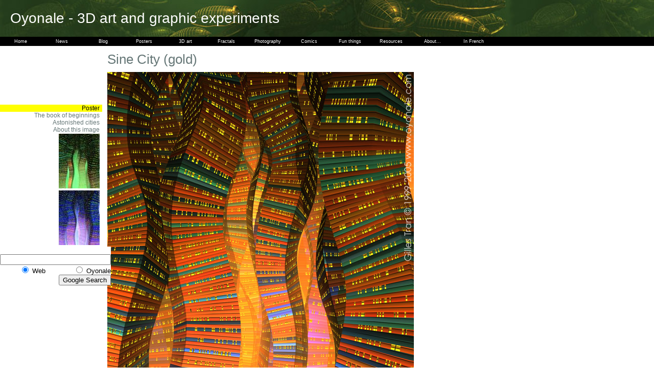

--- FILE ---
content_type: text/html
request_url: http://www.oyonale.com/image.php?code=502&mode=histoire&section=ldc&lang=en
body_size: 3822
content:


<!DOCTYPE html PUBLIC '-//W3C//DTD XHTML 1.0 Strict//EN' 'http://www.w3.org/TR/xhtml1/DTD/xhtml1-strict.dtd'>
<html xmlns='http://www.w3.org/1999/xhtml' xml:lang='fr' lang='fr'>
<head>
<meta http-equiv='Content-Type' content='text/html; charset=ISO-8859-1' />
<meta name="keywords " content="digital art, computer art, 3D art, art numérique, art digital, cg,computer graphics,infographie,infographiste,fractal,fractals,photo,photography,photos,photographie,vietnam,3d,povray, pov,pov-ray,cinema 4d, c4d,obj,modeles,models,gilles,tran,giles" /><title>Sine City (gold)</title>
<link rel='stylesheet' type='text/css' href='css/principal.css' />
<link rel='stylesheet' type='text/css' href='css/menu.css' />
<script src="css/menu.js" type="text/javascript"></script>
</head>
<body id="page">
<div id="entete" style="background:url('images/deco/titre.jpg')">Oyonale - 3D art and graphic experiments</div><div style="background:black;position:absolute;width:100%;height:auto"><ul id='sddm'>
    <li><a href="accueil.php?lang=en" onmouseover="mopen('m1')" onmouseout="mclosetime()">Home</a>
        <div id="m1" onmouseover="mcancelclosetime()" onmouseout= "mclosetime()">
        </div>
    </li>
    <li><a href="news.php?lang=en" onmouseover="mopen('m2')" onmouseout="mclosetime()">News</a>
        <div id="m2" onmouseover="mcancelclosetime()" onmouseout= "mclosetime()">
        </div>
    </li>
    <li><a href="/blog/" onmouseover="mopen('m3')" onmouseout="mclosetime()">Blog</a>
        <div id="m3" onmouseover="mcancelclosetime()" onmouseout= "mclosetime()">
        </div>
    </li>
    <li><a href="http://www.zazzle.com/gtran*" onmouseover="mopen('m4')" onmouseout="mclosetime()">Posters</a>
        <div id="m4" onmouseover="mcancelclosetime()" onmouseout= "mclosetime()">
        </div>
    </li>
    <li><a href="3D.php?lang=en" onmouseover="mopen('m5')" onmouseout="mclosetime()">3D art</a>
        <div id="m5" onmouseover="mcancelclosetime()" onmouseout= "mclosetime()">
             <a href='3D.php?lang=en'>3D art by year</a>
             <a href='3D.php?section=ldc&lang=en'>The book of beginnings</a>
             <a href='iss.php?lang=en'>Reach for the stars</a>
             <a href='variations.php?lang=en'>Variations</a>
             <a href='infinitespire.php?lang=en'>Infinite spire</a>
        </div>
    </li>
    <li><a href="fractals.php?lang=en" onmouseover="mopen('m6')" onmouseout="mclosetime()">Fractals</a>
        <div id="m6" onmouseover="mcancelclosetime()" onmouseout= "mclosetime()">
             <a href='fractals.php?lang=en'>Fractal beauty</a>
             <a href='fractals2.php?lang=en'>Izgumesevoup</a>
        </div>
    </li>
    <li><a href="photos.php?lang=en" onmouseover="mopen('m7')" onmouseout="mclosetime()">Photography</a>
        <div id="m7" onmouseover="mcancelclosetime()" onmouseout= "mclosetime()">
             <a href='photos.php?lang=en'>Photography</a>
             <a href='zfiles.php?lang=en'>Z-files</a>
        </div>
    </li>
    <li><a href="/invisibleme/" onmouseover="mopen('m8')" onmouseout="mclosetime()">Comics</a>
        <div id="m8" onmouseover="mcancelclosetime()" onmouseout= "mclosetime()">
        </div>
    </li>
    <li><a href="fun.php?lang=en" onmouseover="mopen('m9')" onmouseout="mclosetime()">Fun things</a>
        <div id="m9" onmouseover="mcancelclosetime()" onmouseout= "mclosetime()">
             <a href='imagemix.php?lang=en'>Image Mixer</a>
             <a href='truespam.php?lang=en'>TrueSpam</a>
             <a href='shakespam.php?lang=en'>ShakeSpam</a>
             <a href='thinkspam.php?lang=en'>ThinkSpam</a>
        </div>
    </li>
    <li><a href="ressources.php?lang=en" onmouseover="mopen('m10')" onmouseout="mclosetime()">Resources</a>
        <div id="m10" onmouseover="mcancelclosetime()" onmouseout= "mclosetime()">
             <a href='modeles.php?lang=en'>All free 3D models</a>
             <a href='modeles.php?format=POV&lang=en'>POV-Ray models</a>
             <a href='modeles.php?format=C4D&lang=en'>Cinema 4D models</a>
             <a href='modeles.php?format=OBJ&lang=en'>OBJ models</a>
             <a href='textures.php?lang=en'>Textures</a>
             <a href='ressources.php?lang=en#liens'>Links</a>
        </div>
    </li>
    <li><a href="apropos.php?section=apropos&page=0&lang=en" onmouseover="mopen('m11')" onmouseout="mclosetime()">About...</a>
        <div id="m11" onmouseover="mcancelclosetime()" onmouseout= "mclosetime()">
             <a href='apropos.php?section=apropos&page=0&lang=en'>Frequently asked questions</a>
             <a href='apropos.php?section=apropos&page=1&lang=en'>Graphic tools</a>
             <a href='apropos.php?section=apropos&page=2&lang=en'>Curriculum vitae</a>
        </div>
    </li>
    <li><a href="/image.php?code=502&mode=histoire&section=ldc&lang=fr" onmouseover="mopen('m12')" onmouseout="mclosetime()">In French</a>
        <div id="m12" onmouseover="mcancelclosetime()" onmouseout= "mclosetime()">
        </div>
    </li>
</ul></div>
<div style='clear:both'></div>
<div id="gauche">
<div style="margin-left:40px;margin-bottom:10px">
<script type="text/javascript"><!--
google_ad_client = "pub-6818025033953378";
//120x90, created 1/28/08
google_ad_slot = "8527193539";
google_ad_width = 120;
google_ad_height = 90;
//--></script>
<script type="text/javascript"
src="http://pagead2.googlesyndication.com/pagead/show_ads.js">
</script></div>
<span id='navigation_zazzle'><a href='http://www.zazzle.com/gtran*/product/228682411446209716' style='background:yellow;color:black'>Poster</a></span><a href="3D.php?lang=en&section=ldc">The book of beginnings</a><a href="3D.php?lang=en&section=ldc&chapitre=7">Astonished cities</a><a href='image.php?code=502&mode=info&section=ldc&lang=en'>About this image</a><a href='image.php?code=503&mode=histoire&section=ldc&lang=en'><img src='images/3D/vignettes/nouyorc_vert.jpg' alt="Sine City (green)" title="Sine City (green)"></a>
<a href='image.php?code=808&mode=histoire&section=ldc&lang=en'><img src='images/3D/vignettes/nouyorc_bleu.jpg' alt="Sine City (blue)" title="Sine City (blue)"></a>
 
<div style="margin-right:5px;margin-bottom:10px">
<!-- SiteSearch Google -->
<form method="get" action="http://www.google.com/custom" target="google_window">
<table border="0" bgcolor="#ffffff">
<tr><td nowrap="nowrap" valign="top" align="right" height="32">
<br/>
<input type="hidden" name="domains" value="www.oyonale.com"></input>
<label for="sbi" style="display: none">Enter your search terms</label>
<input type="text" name="q" size="25" maxlength="255" value="" id="sbi"></input>
</td></tr>
<tr>
<td nowrap="nowrap">
<table>
<tr>
<td>
<input type="radio" name="sitesearch" value="" checked id="ss0"></input>
<label for="ss0" title="Search the Web"><font size="-1" color="#000000">Web</font></label></td>
<td>
<input type="radio" name="sitesearch" value="www.oyonale.com" id="ss1"></input>
<label for="ss1" title="Search www.oyonale.com"><font size="-1" color="#000000">Oyonale</font></label></td>
</tr>
</table>
<label for="sbb" style="display: none">Submit search form</label>
<input type="submit" name="sa" value="Google Search" id="sbb"></input>
<input type="hidden" name="client" value="pub-6818025033953378"></input>
<input type="hidden" name="forid" value="1"></input>
<input type="hidden" name="channel" value="6296244146"></input>
<input type="hidden" name="ie" value="ISO-8859-1"></input>
<input type="hidden" name="oe" value="ISO-8859-1"></input>
<input type="hidden" name="cof" value="GALT:#008000;GL:1;DIV:#336699;VLC:663399;AH:center;BGC:FFFFFF;LBGC:FFFFFF;ALC:0000FF;LC:0000FF;T:000000;GFNT:0000FF;GIMP:0000FF;LH:50;LW:141;L:http://www.oyonale.com/images/deco/logo.jpg;S:http://www.oyonale.com;FORID:1"></input>
<input type="hidden" name="hl" value="en"></input>
</td></tr></table>
</form>
</div>
<!-- SiteSearch Google --></div>
<div id="titre">Sine City (gold)</div>
<div id="texte"><img src='images/3D/nouyorc_or.jpg' alt="Sine City (gold)" title="Sine City (gold)"><div style="padding-right:200px"><br><br><p>That was a good <a href="image.php?code=294&mode=histoire&section=ldc&lang=en">paint</a> job,<a href="image.php?code=776&mode=histoire&section=ldc&lang=en"></a> with the metallic sheen and the gold flecks.<a href="image.php?code=870&mode=histoire&section=ldc&lang=en"></a> And platinum hubcaps too.<a href="image.php?code=435&mode=histoire&section=ldc&lang=en"></a> I just bought myself the social worker's ultimate dream car.<a href="image.php?code=860&mode=histoire&section=ldc&lang=en"></a> No doubt it's going to impress the welfarians. It's meant to, officially speaking. I'm going down there right now, make sure they show some respect. They know the drill. I show up, listen to their pitiful ventures in nogoodland, hear about some little girl who got knocked by her father when they were both high on glue, or some old geezer who can't work anymore because he got cancer. And what do I do ? I save them ! A well-known crackhead stop mugging ladies through my diligent efforts, I get a bonus. Crime rate is down, I get a bonus. Nobody takes a plunge from a rooftop for two consecutive months, I get a bonus. Every time something even remotely positive happens in the district, like a mailbox being repaired instead of vandalised, I get a bonus. In December I have my annual review, and I usually pass it with honours and get a raise. Huge, in the 5 digits range. Social workers are high flyers now. My girlfriend  is a nurse at St Claire Hospital. Nobody dies of <a href="image.php?code=377&mode=histoire&section=ldc&lang=en">natural</a> causes there. Gunshots wounds for everyone, a suburban war zone. Well, she has bonuses for every gooey mess she has to clean up and the dirtiest, ugliest and smelliest ones pay the more. Before she moved in with me, she had already her own penthouse in Crescent Heights. At 22, she had had two facelifts, one lips job and one boobs job. And a nice little Picasso. Incidentally, she bought it from a futures trader who is a little protégé of mine ever since I got him out of the <a href="image.php?code=304&mode=histoire&section=ldc&lang=en">street</a> and out of jail. Poor guy used to be a high flyer too, before someone turned the tables on him, and though he's still working day and night, buying and selling Caledonian nickel or Brazilian soybean, he can't hardly pay the rent of the cubicle-without-shower he's sleeping in. He feels useless doing this crappy job while I have an useful one. A real pity, but we social workers can't really complain about our</p></div><div id="copyright">Gilles Tran © 1993-2009 <a href="http://www.oyonale.com">www.oyonale.com</a></div> 
<br><br>
<script type="text/javascript"><!--
google_ad_client = "pub-6818025033953378";
//728x90, created 12/5/07
google_ad_slot = "8287952557";
google_ad_width = 728;
google_ad_height = 90;
//--></script>
<script type="text/javascript"
src="http://pagead2.googlesyndication.com/pagead/show_ads.js">
</script>
</div>

<script type="text/javascript">
var gaJsHost = (("https:" == document.location.protocol) ? "https://ssl." : "http://www.");
document.write(unescape("%3Cscript src='" + gaJsHost + "google-analytics.com/ga.js' type='text/javascript'%3E%3C/script%3E"));
</script>
<script type="text/javascript">
var pageTracker = _gat._getTracker("UA-3701344-1");
pageTracker._initData();
pageTracker._trackPageview();
</script>
</body>
</html>



--- FILE ---
content_type: text/html; charset=utf-8
request_url: https://www.google.com/recaptcha/api2/aframe
body_size: 268
content:
<!DOCTYPE HTML><html><head><meta http-equiv="content-type" content="text/html; charset=UTF-8"></head><body><script nonce="FJ5vPrZTeZYTzEhHh_bO_g">/** Anti-fraud and anti-abuse applications only. See google.com/recaptcha */ try{var clients={'sodar':'https://pagead2.googlesyndication.com/pagead/sodar?'};window.addEventListener("message",function(a){try{if(a.source===window.parent){var b=JSON.parse(a.data);var c=clients[b['id']];if(c){var d=document.createElement('img');d.src=c+b['params']+'&rc='+(localStorage.getItem("rc::a")?sessionStorage.getItem("rc::b"):"");window.document.body.appendChild(d);sessionStorage.setItem("rc::e",parseInt(sessionStorage.getItem("rc::e")||0)+1);localStorage.setItem("rc::h",'1762628307513');}}}catch(b){}});window.parent.postMessage("_grecaptcha_ready", "*");}catch(b){}</script></body></html>

--- FILE ---
content_type: text/css
request_url: http://www.oyonale.com/css/principal.css
body_size: 1622
content:
#page {
	margin:0px;
	padding:0px;
	color:black;
	text-align: left;
	font: 0.8em verdana, helvetica, sans-serif ;
	background:white;
	height:100%;
}
#page_noir {
	margin:0px;
	padding:0px;
	color:white;
	text-align: left;
	font: 0.8em verdana, helvetica, sans-serif ;
	background:black;
	height:100%;
}

#entete {
	padding: 20px;
	margin:0px;
	text-align: left ;
	color: white; 
	font-size:2.2em
}
#pied{
	position:absolute;
	bottom:0px;
	left:0px;
	background:white;
	color:black;
	text-align:left;
	margin:0px;
	padding:10px;
}
#pied a{
	color:white;
}
#pied a:hover{
	color:yellow;
}
#pied a:visited{
	color:white;
}
#page table{
	width:100%;
	margin:0px;
	border-collapse:collapse;
	background:white;
	color:black;
}
#page td{
	padding:0px;
	vertical-align:top;
}
#page_noir table{
	width:100%;
	margin:0px;
	border-collapse:collapse;
	background:black;
	color:black;
}
#page_noir td{
	padding:0px;
	vertical-align:top;
}

a{
	text-decoration:none;
	border-bottom:1px dotted;	
	color:#0000AA;
}
a:hover{
	color:orange;
}
a:visited{
	color:darkred;
}

p{
	margin-top:0px;
}
img {
	border:0px none;
}

#titre {
	background:white;
	color:black;
	padding-left:210px;
	padding-bottom:10px;
	padding-top:10px;
	margin-left: 0px;
	margin-top:20px;
	text-align: left;
	font-size:2em;
	color:#667777;
}

.gauche{
	background:white;
	width:180px;
	border-right:1px solid #667777;
}
#gauche{
	background:white;
	position:absolute;
	color:black;
	text-align:right;
	margin-left:0;
	margin-top:30px;
	width:200px;
}
#gauche a{
	margin-top:0px;
	margin-bottom:0px;
	padding-top:1px;
	padding-right:5px;
	padding-bottom:1px;
	display:block;
	font-size:0.9em;
	color:#667777;
	border:none;
}
#gauche a:hover{
	background:#667777;
	color:white;
}
#gauche a:visite{
	color:#777;
}
#texte{
	background:white;
	color:black;
	padding-left: 10px;
	padding-right:10px;
	padding-top: 0px;
	margin-left: 200px;
	padding-bottom:2000px;
}
#texte_zfiles{
	background:white;
	color:black;
	padding-left: 10px;
	padding-right:10px;
	padding-top: 20px;
	margin-left: 200px;
	padding-bottom:2000px;
}
#texte h2 {
	text-align: left;
	font-size: 1.5em;
	font-weight:normal;
	color: #667777;
	margin-top:0px;
	padding-bottom:10px;
	border-bottom: 1px solid #667777;
}
#texte h3 {
	text-align: left;
	font-size: 1.3em;
	font-weight:normal;
	color: #667777;
	margin-top:20px;
	padding-bottom:5px;
	border-bottom: 0px none;
}
#texte h4 {
	text-align: left;
	font-size: 1.1em;
	font-weight:bold;
	color: #445555;
	margin-top:5px;
	margin-bottom:5px;
	padding-bottom:5px;
	border-bottom: 0px none;
}
#texte ul {
	margin-left:20px;
	list-style-image : url('../images/deco/b_gris.jpg');
}
#panneau table{
	width:auto;
}
#panneau td{
	padding:5px;
}

#panneau h2{
	color:#667777;
	font-weight:normal;
	font-size:1.3em;
	border-bottom:1px dotted;
	margin-top:0;
	margin-bottom:10px;
}
#panneau h3{
	color:#667777;
	font-weight:normal;
	font-size:0.7em;
	margin-top:0px;
	margin-bottom:0px;
	padding-bottom:3px;
}
#panneau a{
	border:0 none;
}
#panneau p{
	margin-top:0px;
	margin-bottom:10px;
	
}

#panneau_centre{
	text-align:center;
}
#panneau_centre a{
	border:0 none;
}
#navigation{
	background:white;
	padding-top:5px;
	padding-left:210px;
	font-size:0.8em;
}
#navigation a{
	padding:5px;
	color:#667777;
	border-bottom:0 none;
	border-left:1px solid black;
}
#navigation a:hover{
	color:white;
	background:black;
}
#navigation_zazzle a{
	background:yellow;
}
#copyright{
	border-top:1px solid #667777;
	padding-top:5px;
	margin-top:15px;
}
#copyright_noir{
	border-top:1px solid white;
	padding-top:5px;
	margin-top:15px;
	color:white;
	background:black;
}


#titre_iss {
	padding-left:210px;
	padding-bottom:10px;
	padding-top:10px;
	margin-top:20px;
	text-align: left;
	font-size:2em;
	background:black;
	color:orange;
}
#texte_iss{
	background:black;
	color: #B5C7FF; 
	padding-left: 10px;
	padding-top: 0px;
	padding-right:100px;
	margin-left: 200px;
}
#texte_iss h2 {
	text-align: left;
	font-size: 1.5em;
	font-weight:normal;
	color: white;
	padding-bottom:10px;
	border-bottom-style:solid;
	border-bottom-color: orange;
	border-bottom-width: 1px;
}

#texte_iss a:link { 
	color: #FFFFFF;
	}
#texte_iss a:visited { 
	color: #FFFFFF;
	}
#texte_iss a:hover { 
	color: #FFFF00;
	}
#texte_iss a:active { 
	color: #FFFFFF;
	}

#texte_iss ul {
	margin-left:20px;
	list-style-image : url('../images/deco/b_orange.jpg');
}
#panneau_noir td{
	padding:5px;
}
#panneau_noir a{
	border:0 none;
}
#panneau_noir table{
	background:black;
	width:auto;
}

p.citation {
	color:white;
	margin-left:20px;
}

#gauche_iss{
	text-align:right;
	position:absolute;
	margin-left:0;
	margin-top:30px;
	width:200px;
}
#gauche_iss a{
	margin-top:0px;
	margin-bottom:0px;
	padding-top:2px;
	padding-right:5px;
	padding-bottom:2px;
	display:block;
	font-size:0.8em;
	color:white;
	border:none;
}
#gauche_iss a:hover{
	background:orange;
	color:black;
}
#gauche_iss a:visite{
	color:#777;
}

.gauche_iss{
	background:black;
	width:180px;
	border-right:1px solid orange;
}

#titre_variations {
	padding-left:210px;
	padding-bottom:10px;
	padding-top:10px;
	margin-left: 0px;
	margin-top:20px;
	text-align: left;
	font-size:2em;
	font-size:1.7em;
	background:black;
	color:white;
}

#texte_variations{
	padding-left: 10px;
	padding-right:100px;
	padding-top: 0px;
	margin-left: 200px;
	background:black;
	color: white; 
}
#texte_variations h2 {
	text-align: left;
	font-size: 1.5em;
	font-weight:normal;
	color: white;
	margin-top:0px;
	padding-bottom:10px;
	border-bottom-style:dotted;
	border-bottom-color: #FF3300;
	border-bottom-width: 2px;
}

#texte_variations a:link { 
	color: #FF3300;
	}
#texte_variations a:visited { 
	color: #FF3300;
	}
#texte_variations a:hover { 
	color: #FFFF00;
	}
#texte_variations a:active { 
	color: #FF3300;
	}
#texte_variations ul {
	margin-left:20px;
	list-style-image : url('../images/deco/b_rouge.jpg');
}

#panneau_variations a{
	border:0 none;
}
#panneau_variations table{
	background:black;
	width:auto;
}
#panneau_variations td{
	padding:5px;
	background:black;
}

#gauche_variations{
	background:black;
	color:right;
	text-align:right;
	position:absolute;
	margin-left:0;
	margin-top:30px;
	width:200px;
	height:1000px;
}
#gauche_variations a{
	display:block;
	margin-top:0px;
	margin-bottom:0px;
	padding-top:0px;
	padding-right:5px;
	padding-bottom:0px;
	font-size:0.7em;
	color:white;
	border:none;
}
#gauche_variations a:hover{
	background:red;
	color:white;
}
#gauche_variations a:visite{
	color:#777;
}

.gauche_variations{
	background:black;
	width:180px;
}
#copyright_variations{
	border-top:2px dotted #FF3300;
	margin-top:15px;
	padding-top:10px;
}

#tablesimple table{
	margin-top:10px;
	margin-bottom:10px;
	border-collapse : collapse;
	width:auto;
}
#tablesimple td{
	padding:5px;
	border-bottom-width:1px;
	border-bottom-style:dotted;
	border-bottom-color:#667777;
}
#titre_mix {
	padding-left:210px;
	padding-bottom:10px;
	padding-top:10px;
	margin-left: 0px;
	margin-top: 20px;
	text-align: left;
	font-size:2em;
	background:black;
	color:white;
}
#texte_mix{
	color: white; 
	background:black;
	color:black;
	padding-left: 10px;
	padding-right:10px;
	padding-top: 0px;
	margin-left: 200px;

}
#texte_mix h2 {
	text-align: left;
	font-size: 1.5em;
	font-weight:normal;
	color: white;
	padding-bottom:10px;
	border-bottom-style:solid;
	border-bottom-color: white;
	border-bottom-width: 1px;
}

#texte_mix a:link { 
	color: white;
	}
#texte_mix a:visited { 
	color: white;
	}
#texte_mix a:hover { 
	color: yellow;
	}
#texte_mix a:active { 
	color: white;
	}

#texte_mix ul {
	margin-left:20px;
	list-style-image : url('../images/deco/b_orange.jpg');
}
#panneau_mix table{
	background:black;
	color:white;
	width:auto;
}
#panneau_mix td{
	padding:5px;
}
#panneau_mix a{
	border:0 none;
}
#gauche_mix{
	text-align:right;
	position:absolute;
	margin-left:0;
	margin-top:30px;
	width:200px;
	color:white;
	background:black;
}
#gauche_mix a{
	margin-top:0px;
	margin-bottom:0px;
	padding-top:3px;
	padding-right:5px;
	padding-bottom:3px;
	display:block;
	font-size:0.8em;
	color:white;
	border:none;
}
#gauche_mix a:hover{
	background:white;
	color:black;
}
#gauche_mix a:visite{
	color:white;
}

.gauche_mix{
	background:black;
	width:180px;
	border-right:1px solid white;
}

#texte_fractales{
	background:black;
	color: white; 
	padding-left: 0px;
	padding-top: 20px;
	padding-right:0px;
	margin-left: 0px;
}
#texte_fractales p{
	text-align:center;
}
#texte_fractales img{
	margin:5px;
}
#texte_fractales a{
	border:0px none;
	color:orange;
}
#texte_fractales a:hover{
	color:yellow;
}
#texte_fractales a:visited{
	color:orange;
}
#video{
	margin-left:150px;
	margin-right:150px;
}

td.vphoto {
	background:#CCC;
	padding:20px;
	text-align:center;
	border:10px solid white;
}

td.vphoto2 {
	background:#CCC;
	padding:20px;
	text-align:center;
	border-top:0px none;
	border-bottom:10px solid white;
	border-left:10px solid white;
	border-right:10px solid white;
}
#news ul{
	margin-top:0px;
}

--- FILE ---
content_type: text/css
request_url: http://www.oyonale.com/css/menu.css
body_size: 340
content:
#sddm {
	margin: 0;
	padding: 0;
	z-index: 100;
}
#sddm div {
	position: absolute;
	visibility: hidden;
	margin: 0;
	padding: 0;
	background: black;
	z-index: 100;
}


#sddm li {
	margin: 0;
	padding: 0;
	list-style: none;
	float: left;
	z-index: 100;
	font: 0.7em verdana, helvetica, sans-serif;
}

#sddm li a {
	display: block;
	margin: 0;
	padding: 4px 0px 4px 0px;
	width: 9em;
	background: black;
	color: white;
	text-align: center;
	text-decoration: none;
	border:0 none;
	z-index: 100;
}

#sddm li a:hover {	
	background: #CCC;
	color:black;
}

#sddm div a {
	position: relative;
	display: block;
	margin: 0;
	padding: 5px 5px;
	width: auto;
	white-space: nowrap;
	text-align: left;
	text-decoration: none;
	background: black;
	color: white;
	font: 1em verdana, helvetica, sans-serif ;
}

#sddm div a:hover {	
	background: #CCC;
	color: black;
}
